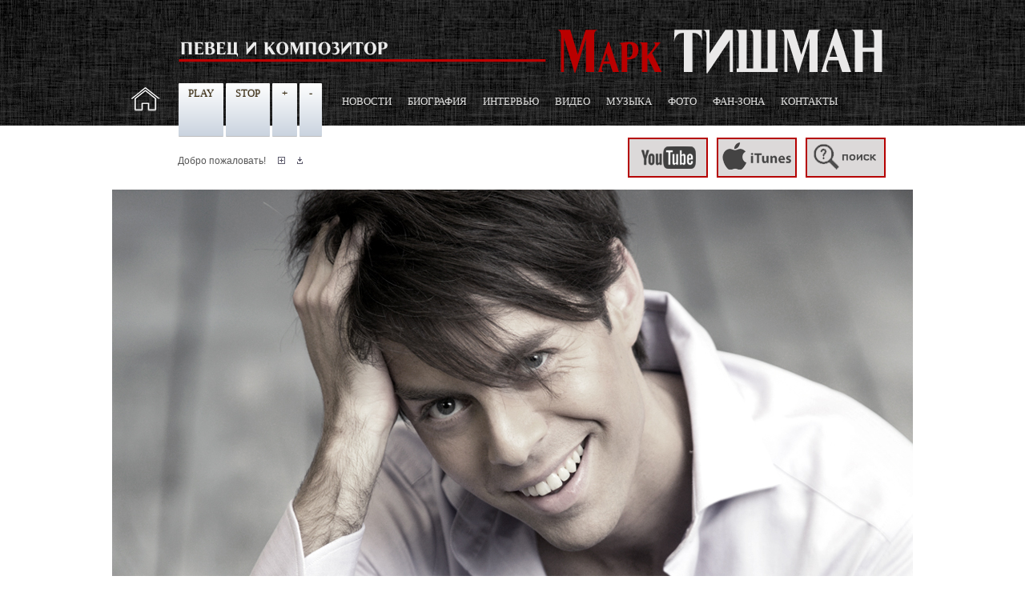

--- FILE ---
content_type: text/html; charset=UTF-8
request_url: http://www.marktishman.ru/forum/21-89-1
body_size: 6258
content:
<HTML xmlns:o = "urn:schemas-microsoft-com:office:office"><HEAD><TITLE>Сайт певца Марка Тишмана. Официальные видео, песни - </title>
<link type="text/css" rel="stylesheet" href="/_st/my.css" />
<meta http-equiv="Content-Type" content="text/html; charset=windows-1251">
<meta name="keywords" content="Тишман, Марк Тишман, скачать песни Марка Тишмана, Марк Тишман и Нонна Гришаева, сайт Марка Тишмана, заказать выступление Марка Тишмана"/>
<meta name="description" content="Сайт о Марке Тишмане - всё о композиторе и певце Марке Тишмане. Организация концертов Марка Тишмана, организация гастролей Марка Тишмана, биография Марка Тишмана, фото Марка Тишмана, песни Марка Тишмана"/>
<META NAME=robots CONTENT="all"/>
<meta name="rating" content="General"/>
<META NAME=category CONTENT="Марк Тишман, Тишман, сайт"/>
<TITLE>Певец и композитор Марк Тишман. Биография и фотографии. Скачать песни Марка Тишмана. Организация гастролей Марка Тишмана</TITLE> 
<!--[if gte IE 5.5000]>
<!--[if lte IE 7]><script defer type="text/javascript" src="pngfix.js"></script><![endif]-->



	<link rel="stylesheet" href="/.s/src/base.min.css" />
	<link rel="stylesheet" href="/.s/src/layer3.min.css" />

	<script src="/.s/src/jquery-1.12.4.min.js"></script>
	
	<script src="/.s/src/uwnd.min.js"></script>
	<script src="//s765.ucoz.net/cgi/uutils.fcg?a=uSD&ca=2&ug=999&isp=1&r=0.0778986420589867"></script>
	<link rel="stylesheet" href="/.s/src/ulightbox/ulightbox.min.css" />
	<script src="/.s/src/ulightbox/ulightbox.min.js"></script>
	<script>
/* --- UCOZ-JS-DATA --- */
window.uCoz = {"site":{"host":"tishman.ucoz.ru","domain":"marktishman.ru","id":"0tishman"},"language":"ru","sign":{"5458":"Следующий","7252":"Предыдущий","5255":"Помощник","3125":"Закрыть","7253":"Начать слайд-шоу","7254":"Изменить размер","7251":"Запрошенный контент не может быть загружен. Пожалуйста, попробуйте позже.","7287":"Перейти на страницу с фотографией."},"uLightboxType":1,"layerType":3,"module":"forum","ssid":"003213770175014466346","mod":"fr","country":"US"};
/* --- UCOZ-JS-CODE --- */
function loginPopupForm(params = {}) { new _uWnd('LF', ' ', -250, -100, { closeonesc:1, resize:1 }, { url:'/index/40' + (params.urlParams ? '?'+params.urlParams : '') }) }
/* --- UCOZ-JS-END --- */
</script>

	<style>.UhideBlock{display:none; }</style>
	<script type="text/javascript">new Image().src = "//counter.yadro.ru/hit;noadsru?r"+escape(document.referrer)+(screen&&";s"+screen.width+"*"+screen.height+"*"+(screen.colorDepth||screen.pixelDepth))+";u"+escape(document.URL)+";"+Date.now();</script>
</head>



<body Align=center style="background:url('http://www.marktishman.ru/DIS_2016/INDEX_2017DIS_fon2.jpg')#ffffff; background-size:cover; margin:0px; padding:0px; background-attachment: fixed; BORDER-COLLAPSE: collapse" >









<div style="background:url('http://www.marktishman.ru/DIS_2016/fon_up.jpg')#000000; WIDTH: 100%; position: fixed; height: 157px; "></div>

<div style="background:#ffffff; WIDTH: 100%;">

<TABLE Align=center style="background:url('') repeat-y #ffffff; clear:both; text-align:center; WIDTH:1000px; height: 100px; vAlign=top" >
<TBODY><TR style="background:url('') repeat-x #; position: fixed; vAlign=top ">

<TD style="PADDING-LEFT: 0px; PADDING-TOP: 10px"; vAlign=top Align=left>
<A title=Главная href="http://www.marktishman.ru/"><IMG src="http://www.marktishman.ru/DIS_2016/NAME27.png" >
</A></TD></tr></TBODY></TABLE>


<TABLE Align=center style="background:url('') repeat-y #ffffff; clear:both; text-align:center; WIDTH:1000px; height: 47px; vAlign=top" >
<TBODY><TR style="background:url('') repeat-x #; position: fixed; WIDTH:998px; height: 45px; vAlign=top ">


<TD style="PADDING-left: 20px; PADDING-top: 5px; " vAlign=top Align=left>
<A title=Главная href="http://www.marktishman.ru/"><IMG src="http://www.marktishman.ru/DIS_2016/HOME_MT.png" >
</A></TD>
<td style="PADDING-left: 20px; PADDING-top: 0px; height:40px">

<style>
.dsbutton,
.dsbutton:visited {
background: linear-gradient(to top, #CAD3DF, #fff);
display:inline-block;
padding: 5px 12px 45px;
color: #3C2D12;font-weight:NORMAL; font-size:13px; font-family: VERDANA;
text-decoration: none;
-moz-border-radius: 1px;
-webkit-border-radius: 1px;
border-radius: 1px;
-moz-box-shadow: 2 2px 1px rgba(0,0,0,0.5);
-webkit-box-shadow: 1 1px 0px rgba(0,0,0,0.8);
box-shadow: 2 2px 1px rgba(0,0,0,0.5);
-moz-text-shadow: 0 -1px 1px rgba(0,0,0,0.25);
-webkit-text-shadow: 0 -1px 1px rgba(0,0,0,0.25);
text-shadow: 0 -1px 1px rgba(0,0,0,0.25);
border-bottom: 1px solid rgba(0,0,0,0.25);
position: relative;
cursor: pointer;
}
</style>
<NOINDEX><audio id="dshtml5audio" preload="auto" >
<source src="https://drivemusic.me/dl/FChyj4rj6v6BsJtvBT7XOA/1706058824/download_music/2023/10/mark-tishman-glupaja-zlaja-pjanaja-durnaja-ljubov.mp3" >
</audio></NOINDEX>
<div onClick="document.getElementById('dshtml5audio').play()" class="dsbutton" >PLAY</div>
<div onClick="document.getElementById('dshtml5audio').pause()" class="dsbutton" >STOP</div>
<div onClick="document.getElementById('dshtml5audio').volume += 0.1" class="dsbutton" >+</div>
<div onClick="document.getElementById('dshtml5audio').volume -= 0.1" class="dsbutton" >-</div>


 </td>
<TD style="PADDING-left: 12px; PADDING-top: 5px; " vAlign=top Align=right>
<!--U1AAMENU1Z--><style type="text/css">

#menu {
 padding-left: 0px;
 margin: 0;
 width: 700px;
 font-size: 9px
 font-family: VERDANA;
 position: fixed;}
#menu li {
 list-style: none;
 float: left;
 height: 38px;
 padding-left: 10px;
 padding-right: 10px;
 margin: 0;
 
 text-align:center;
 background:; ;
 position: relative;
 padding-top: 10px;
 }
#menu li a:link{ 
background-color: transparency; color:#E2E2E1; font-weight:NORMAL; font-size:13px; font-family: VERDANA; text-align:center
}
#menu li a:active{ 
background-color: transparency; color:#3C2D12; font-weight:bold; text-align:center
}
#menu li a:visited{ 
background-color: transparency; color:#E2E2E1; font-weight:NORMAL; text-align:center
}
#menu li a:hover{ 
background-color: transparency; color:#000000; font-size:13px; font-weight:NORMAL; text-align:center
}
#menu li ul {
 list-style: none;
 padding: 0;
 margin: 0;
 width: 100px;
 display: none;
 position: absolute;
 padding-left: 0px;
 padding-right: 0px;
 left: 0;
 top: 48px;
 }
#menu li ul a:link{ 
background-color: transparency;font-weight:bold; font-family: verdana;font-size:9px; color:#000000;text-align:center
}
#menu li ul a:active{ 
background-color: transparency;font-weight:bold; font-family: verdana; color:#000000;text-align:center
}
#menu li ul a:visited{ 
background-color: #CFD4D7;font-weight:bold; font-family: verdana; color:#000000;text-align:center
}
#menu li ul a:hover{ 
background-color: transparency; color:#BA0000; font-size:9px;font-weight:bold;text-align:center font-family: verdana;
}

#menu li ul li {
 float: center;
 height: 100%;
 margin: 0;
 width: 100%;
 padding-bottom: 10px;
 text-align: left;
 background: #BCBCBD; opacity:0.9;
 }

#menu li:hover ul, #menu li.jshover ul {
 display: block;
 }
#menu li:hover, #menu li.jshover {
 background: #BCBCBD; 
 }
</style>


<ul id="menu">
<li><a href="http://www.marktishman.ru/" title="НОВОСТИ">НОВОСТИ</a> 
</li> 
 
<li><a href="http://www.marktishman.ru/index/0-16" title="БИОГРАФИЯ">БИОГРАФИЯ</a> 
<ul> 
</ul> 
</li>
 
<li><a href="http://www.marktishman.ru/index/0-453" title="ИНТЕРВЬЮ">ИНТЕРВЬЮ</a> 
<ul> 
<li><a href="http://www.marktishman.ru/index/0-453" title="пресса">ПРЕССА</a> 
<li><a href="http://www.marktishman.ru/index/0-390" title="аудиоинтервью">РАДИО</a> 
</ul> 
</li> 


<li><a href="http://www.marktishman.ru/index/0-452" title="ВИДЕО">ВИДЕО</a> 
<ul> 
<li><a href="http://www.marktishman.ru/index/0-452" title="телеконцерты">ТЕЛЕКОНЦЕРТЫ</a> 
<li><a href="http://www.marktishman.ru/index/0-269" title="передачи">ТЕЛЕПЕРЕДАЧИ</a> 
<li><a href="http://www.marktishman.ru/index/0-446" title="две звезды">ДВЕ ЗВЕЗДЫ</a>
<li><a href="http://www.marktishman.ru/index/0-378" title="сокровище нации">СОКРОВИЩЕ НАЦИИ</a>
<li><a href="http://www.marktishman.ru/index/0-44" title="фабрика звёзд">ФАБРИКА ЗВЁЗД</a>
<li><a href="http://www.marktishman.ru/index/0-689" title="интернет TV">ИНТЕРНЕТ-TV</a>
<li><a href="http://www.marktishman.ru/index/0-641" title="эксклюзив">ЭКСКЛЮЗИВ</a>
<li><a href="http://www.marktishman.ru/index/0-54" title="разное">РАЗНОЕ</a>
</ul> 
</li> 

<li><a href="http://www.marktishman.ru/index/0-121" title="МУЗЫКА">МУЗЫКА</a> 
<ul>
<li><a href="http://www.marktishman.ru/index/0-907" title="песни">ПЕСНИ</a>
<li><a href="http://www.marktishman.ru/index/0-841" title="видеоклипы">КЛИПЫ</a> 
<li><a href="http://www.marktishman.ru/index/0-121" title="дискография">АЛЬБОМЫ</a> 
</ul> 
</li> 



<li><a href="http://www.marktishman.ru/photo/" title="ФОТО">ФОТО</a> 
<ul> 
</ul> 
</li> 


<li><a href="http://www.marktishman.ru/index/0-451" title="ФАН-ЗОНА">ФАН-ЗОНА</a> 
<ul> 
<li><a href="http://www.marktishman.ru/index/0-451" title="МаркИЗ Ангелов">МаркИЗ АНГЕЛОВ</a> 
<li><a href="http://www.marktishman.ru/index/0-124" title="картинки">КАРТИНКИ</a> 
<li><a href="http://www.marktishman.ru/index/0-166" title="маркомания">МАРКОМАНИЯ</a>
<li><a href="http://www.marktishman.ru/index/0-106" title="творчество">ТВОРЧЕСТВО</a>
<li><a href="http://www.marktishman.ru/index/0-99" title="о концертах">О КОНЦЕРТАХ</a>
<li><a href="http://www.marktishman.ru/index/0-142" title="лично от Марка Тишмана">ЛИЧНО ОТ МАРКА</a>
</ul> 
</li> 

 

<!--
<li><a href="http://www.marktishman.ru/forum/" title="ФОРУМ">ФОРУМ</a> 
<ul> 
</ul> 
</li>--> 



<li><a href="http://www.marktishman.ru/index/0-450" title="КОНТАКТЫ">КОНТАКТЫ</a> 
<ul> 
</ul> 
</li><!--/U1AAMENU1Z-->
</TD></TR></TBODY></TABLE>


<TABLE Align=center style="background:url('') repeat-x #ffffff; clear:both; text-align:center; WIDTH:1000px; height: 90px; " >
<TBODY><TR>
<TD style="PADDING-LEFT: 80px; PADDING-TOP: 45px"; vAlign=top Align=LEFT style="COLOR: #ffffff"> Добро пожаловать!<IMG height=1 src="//src.ucoz.net/t/924/2.gif" width=15 border=0><a href="/index/3" title="Регистрация"><img src="//src.ucoz.net/t/924/5.gif" border="0" alt="Регистрация"></a>
<IMG height=1 src="//src.ucoz.net/t/924/2.gif" width=11 border=0><a href="javascript:;" rel="nofollow" onclick="loginPopupForm(); return false;" title="Вход"><img src="//src.ucoz.net/t/924/7.gif" border="0" alt="Вход"></a>
</TD>

<TD style="PADDING-right: 32px; PADDING-top: 23px; " vAlign=top Align=RIGHT>
<IMG height=1 src="//src.ucoz.net/t/924/2.gif" width=5 border=0>
<NOINDEX><A title="youtube.com" style="COLOR: #5A5555" href="https://www.youtube.com/channel/UCM3xVOrjjkU1mGZF5GP22Ng" rel=nofollow target=_blank><IMG alt='YouTube' src="http://www.marktishman.ru/DIS_2016/SOCIAL/YTUBE_top.png" border=0></a></NOINDEX>
<IMG height=1 src="//src.ucoz.net/t/924/2.gif" width=5 border=0>
<NOINDEX><A title="itunes.apple.com" style="COLOR: #5A5555" href="https://itunes.apple.com/ru/artist/mark-tisman/id590333334" rel=nofollow target=_blank><IMG alt='Марк Тишман в iTunes Store Russia' src="http://www.marktishman.ru/DIS_2016/SOCIAL/iTU.png" border=0></a></NOINDEX>
<IMG height=1 src="//src.ucoz.net/t/924/2.gif" width=5 border=0><A href="http://www.marktishman.ru/search"> <IMG alt='Поиск на сайте' src="http://www.marktishman.ru/DIS_2016/SOCIAL/SR.png" border=0></a></TD>

</TR></TBODY></TABLE>




<TABLE Align=center style="BACKGROUND-IMAGE: url('http://www.marktishman.ru/DIS_2016/INDEX_TEMP2.jpg'); WIDTH:1000px; height:627px; BACKGROUND-REPEAT: no-repeat; BORDER-COLLAPSE: collapse; " >
<TBODY><TR>

<TD>

<TABLE style="WIDTH: 100%; height:550px; BACKGROUND-REPEAT: no-repeat; BORDER-COLLAPSE: collapse" >
<TBODY>

<TR >
<TD style="PADDING-left: 50px; PADDING-TOP: 0px" ; vAlign=top Align=left>



</TD></TR>
<TR>
<TD style="PADDING-right: 50px; PADDING-top: 0px; " vAlign=bottom Align=right >

</TD></TR>
</TBODY></TABLE>

</TD></TR></TBODY></TABLE>


<!-- Body -->


<div style="background:#ffffff; WIDTH: 1000px; height: 20px; "></div>











<table Align=center style="background:url('') repeat-y #ffffff; border="0" cellpadding="0" cellspacing="0" width="1000px">
<tr>

<td valign="top" style="PADDING-right:0px; PADDING-left:0px; PADDING-bottom:20px; PADDING-top:0px;">

<table border="0" cellpadding="" cellspacing="0" width="100%" align="center"><tr><td style=""><div align="center">
<br /><br /><br /><!--<s5211>-->Гостям запрещено просматривать данную страницу, пожалуйста, войдите на сайт как пользователь.<!--</s>--><br /><br /><br /><span style="font-size:13pt;text-transform:uppercase;">[ <a href="javascript:;" rel="nofollow" onclick="loginPopupForm(); return false;"><b><!--<s3087>-->Вход<!--</s>--></b></a> ]</span><br /><br /><br /><br /></div></td></tr></table></td>

</tr>
</table>

</div>


<br>

<TABLE Align=center style="background:url('') repeat-x clear:both; text-align:center; WIDTH:1000px; height: 50px; " >
<TBODY><TR>
<td style="PADDING-left: 125px; PADDING-top: 10px; " vAlign=top Align=left><A href="http://www.marktishman.ru/photo/"> <IMG alt='ФотоАльбом' src="http://www.marktishman.ru/DIS_2016/foto_albom.png" border=0></a>
</td>

</tr></TBODY></TABLE>

<br>
<table Align=center >

<tr>

<td align=center>
<table align="center" border="0" cellspacing="0" cellpadding="0" width="100%" class="infTable"><tr><td class="infTd" width="25%"><div align="center" class="opacity" style="padding:0px; margin: 10px; border: 7px solid rgb(255, 255, 255); border-image: none;"><a href="http://www.marktishman.ru/photo/89-0-6354"><img style="margin:0;padding:0;border:0;" src="//www.marktishman.ru/_ph/89/1/466556137.jpg" /></a></div></td><td class="infTd" width="25%"><div align="center" class="opacity" style="padding:0px; margin: 10px; border: 7px solid rgb(255, 255, 255); border-image: none;"><a href="http://www.marktishman.ru/photo/89-0-8028"><img style="margin:0;padding:0;border:0;" src="//www.marktishman.ru/_ph/89/1/55205162.jpg" /></a></div></td><td class="infTd" width="25%"><div align="center" class="opacity" style="padding:0px; margin: 10px; border: 7px solid rgb(255, 255, 255); border-image: none;"><a href="http://www.marktishman.ru/photo/97-0-8459"><img style="margin:0;padding:0;border:0;" src="//www.marktishman.ru/_ph/97/1/114873965.jpg" /></a></div></td><td class="infTd" width="25%"><div align="center" class="opacity" style="padding:0px; margin: 10px; border: 7px solid rgb(255, 255, 255); border-image: none;"><a href="http://www.marktishman.ru/photo/89-0-5229"><img style="margin:0;padding:0;border:0;" src="//www.marktishman.ru/_ph/89/1/639877618.jpg" /></a></div></td></tr></table></td>

</tr></table>

<table Align=center >

<tr>

<td align=center>
<table align="center" border="0" cellspacing="0" cellpadding="0" width="100%" class="infTable"><tr><td class="infTd" width="25%"><div align="center" class="opacity" style="padding:0px; margin: 10px; border: 7px solid rgb(255, 255, 255); border-image: none;"><a href="http://www.marktishman.ru/photo/89-0-8076"><img style="margin:0;padding:0;border:0;" src="//www.marktishman.ru/_ph/89/1/514073190.jpg" /></a></div></td><td class="infTd" width="25%"><div align="center" class="opacity" style="padding:0px; margin: 10px; border: 7px solid rgb(255, 255, 255); border-image: none;"><a href="http://www.marktishman.ru/photo/89-0-6868"><img style="margin:0;padding:0;border:0;" src="//www.marktishman.ru/_ph/89/1/107762810.jpg" /></a></div></td><td class="infTd" width="25%"><div align="center" class="opacity" style="padding:0px; margin: 10px; border: 7px solid rgb(255, 255, 255); border-image: none;"><a href="http://www.marktishman.ru/photo/89-0-5200"><img style="margin:0;padding:0;border:0;" src="//www.marktishman.ru/_ph/89/1/376532173.jpg" /></a></div></td><td class="infTd" width="25%"><div align="center" class="opacity" style="padding:0px; margin: 10px; border: 7px solid rgb(255, 255, 255); border-image: none;"><a href="http://www.marktishman.ru/photo/89-0-6989"><img style="margin:0;padding:0;border:0;" src="//www.marktishman.ru/_ph/89/1/469786102.jpg" /></a></div></td></tr></table></td>

</tr></table>

<br><br>




<div style="background:url('') #000000; WIDTH: 100%; ">

<table Align=center style="background:url('') repeat-y #000000; border="0" cellpadding="0" cellspacing="0" width="1000px">

<tr>
<td valign="top" align="center" >

<table style="PADDING-left: 0px; PADDING-top: 0px;" border="0" cellpadding="0" cellspacing="0" width="100%" height="600px">
<tr><td align="center" style="background:url('') repeat-x; repeat-y; border:0px solid #0298C3; height:600px; "><NOINDEX><iframe src="https://vkvideo.ru/video_ext.php?oid=-145800834&id=456239018&hash=493597e1761684e8&hd=3" width="1280" height="720" allow="autoplay; encrypted-media; fullscreen; picture-in-picture; screen-wake-lock;" frameborder="0" allowfullscreen></iframe></NOINDEX>

</td></tr></table>

</td>

</tr>
</table>


</div>


<br>
<TABLE Align=center style="background:url('') repeat-x clear:both; text-align:center; WIDTH:1000px; height: 50px; " >
<TBODY><TR>
<td style="PADDING-left: 125px; PADDING-top: 10px; " vAlign=top Align=left><A href="http://www.marktishman.ru/index/0-453"> <IMG alt='Интервью' src="http://www.marktishman.ru/DIS_2016/INT_PRESSA1.png" border=0></a>
</td>

</tr></TBODY></TABLE>


<table Align=center style="background:url('') repeat-y ; PADDING-top:20px; border="0" cellpadding="0" cellspacing="0" width="1000px" height="390px">
<tr><td>

<TABLE Align=center style="background:url('') repeat-x clear:both; text-align:left; WIDTH:700px; " >
<TBODY>
<tr><td style="PADDING-left: 0px; PADDING-top: 0px; " vAlign=top Align=LEFT><script type="text/javascript" src="http://www.marktishman.ru/rtr/3"></script></td>
<td style="PADDING-left: 0px; PADDING-top: 0px; " vAlign=top Align=LEFT><script type="text/javascript" src="http://www.marktishman.ru/rtr/4"></script></td>
</tr>
<tr><td style="PADDING-left: 0px; PADDING-top: 0px; " vAlign=top Align=LEFT><script type="text/javascript" src="http://www.marktishman.ru/rtr/5"></script></td>
<td style="PADDING-left: 0px; PADDING-top: 0px; " vAlign=top Align=LEFT><script type="text/javascript" src="http://www.marktishman.ru/rtr/6"></script>
</td></tr>

</TBODY></TABLE>

</td>

</tr>
</table>


<br><br>



<!--<div style="background:url('') #840202; WIDTH:100%; " >



<TABLE Align=center style="background:url('') repeat-x #840202; clear:both; text-align:center; WIDTH:1000px; height: 590px; " >
<TBODY><TR>
<TD style="PADDING-right: 0px; PADDING-top: 8px; " vAlign=top Align=center>
<br><br><br>
<NOINDEX><div data-mc-src="8bf7a24e-162e-4ba4-965e-d9675ec411b8#instagram"></div>
 
<script 
 src="https://cdn2.woxo.tech/a.js#607959e0ece8c500155bc024" 
 async data-usrc>
</script>
</NOINDEX></td></TR>
</TBODY></TABLE>




</div>-->

<TABLE Align=center style="background:url('') repeat-x clear:both; text-align:center; " >
<TBODY><TR>
<td style="PADDING-left: 0px; PADDING-top: 0px; " vAlign=top Align=CENTER><A href=""> <script type="text/javascript" src="http://www.marktishman.ru/rtr/7"></script></td>

</tr></TBODY></TABLE>


<br><br>

<div style="background:url('http://www.marktishman.ru/DIS_2016/fon_bottom2017.png')repeat-x #000000; WIDTH:100%; " >

<table Align=center style="background:url('http://www.marktishman.ru/DIS_2016/fon_bottom2017.png') repeat-x #000000; PADDING-top:0px; border="0" cellpadding="0" cellspacing="0" width="1000px" height="">

<tr>
<td valign="top" align="center" style="width:230px; PADDING-left:100px; PADDING-right:0px; PADDING-top:20px;">
<font color="#E4E1E1" style=" font-size: 13px; " >МЕДИА РЕСУРСЫ</font><br><br><br>
<NOINDEX><A title="itunes.apple.com" style="COLOR: #5A5555" href="https://itunes.apple.com/ru/artist/mark-tisman/id590333334" rel=nofollow target=_blank><IMG alt='Марк Тишман в iTunes Store Russia' src="http://www.marktishman.ru/DIS_2016/SOCIAL/iTU_bt.png" border=0></a></NOINDEX>
<br><br>
<NOINDEX><A title="YouTube" style="COLOR: #5A5555" href="https://www.youtube.com/channel/UCM3xVOrjjkU1mGZF5GP22Ng" rel=nofollow target=_blank><IMG alt='YouTube' src="http://www.marktishman.ru/DIS_2016/SOCIAL/YTUBE.png" border=0></a></NOINDEX>
<br><br>
<br>
</td>
<td valign="top" align="center" style="width:230px; PADDING-left:0px; PADDING-right:0px; PADDING-top:20px;">
<font color="#E4E1E1" style=" font-size: 13px; " >АРХИВ НОВОСТЕЙ</font><br><br><div class="boxContent" ><table border="0" cellspacing="1" cellpadding="2" class="calTable"><tr><td align="center" class="calMonth" colspan="7"><a class="calMonthLink" rel="nofollow" href="/news/2026-01">Январь 2026</a></td></tr><tr><td align="center" class="calWday">Пн</td><td align="center" class="calWday">Вт</td><td align="center" class="calWday">Ср</td><td align="center" class="calWday">Чт</td><td align="center" class="calWday">Пт</td><td align="center" class="calWdaySe">Сб</td><td align="center" class="calWdaySu">Вс</td></tr><tr><td>&nbsp;</td><td>&nbsp;</td><td>&nbsp;</td><td align="center" class="calMday">1</td><td align="center" class="calMday">2</td><td align="center" class="calMday">3</td><td align="center" class="calMday">4</td></tr><tr><td align="center" class="calMday">5</td><td align="center" class="calMday">6</td><td align="center" class="calMday">7</td><td align="center" class="calMday">8</td><td align="center" class="calMday">9</td><td align="center" class="calMday">10</td><td align="center" class="calMday">11</td></tr><tr><td align="center" class="calMday">12</td><td align="center" class="calMday">13</td><td align="center" class="calMday">14</td><td align="center" class="calMday">15</td><td align="center" class="calMday">16</td><td align="center" class="calMday">17</td><td align="center" class="calMday">18</td></tr><tr><td align="center" class="calMday">19</td><td align="center" class="calMdayA">20</td><td align="center" class="calMday">21</td><td align="center" class="calMday">22</td><td align="center" class="calMday">23</td><td align="center" class="calMday">24</td><td align="center" class="calMday">25</td></tr><tr><td align="center" class="calMday">26</td><td align="center" class="calMday">27</td><td align="center" class="calMday">28</td><td align="center" class="calMday">29</td><td align="center" class="calMday">30</td><td align="center" class="calMday">31</td></tr></table></div><br><br>
</td>





<td valign="top" align="center" style="width:230px; PADDING-left:0px; PADDING-right:100px; PADDING-top:20px;">
<font color="#E4E1E1" style=" font-size: 13px; " >СПРАВКА</font><br><br>
<IMG height=1 src="//src.ucoz.net/t/924/2.gif" width=5 border=0><A href="http://www.marktishman.ru/search"> <IMG alt='Поиск на сайте' src="http://www.marktishman.ru/DIS_2016/SOCIAL/SR_bt1.png" border=0></a><br><br><div class="boxContent"><br><br></div>
<!-- "' --><span class="pbDqsxqI"><a href="https://www.ucoz.ru/"><img style="width:80px; height:15px;" src="/.s/img/cp/47.gif" alt="" /></a></span>

</td>
</tr>
</table>




</div>


<!-- /Body -->


</body>


<!-- Footer --><table border="0" cellpadding="0" cellspacing="0" width="100%" height="80px" style="background:url('') repeat-x " >
<tr><td align="center" style="color:#ffffff">•&nbsp;Дизайн и наполнение сайта креативная группа "DAGAMBA" © 2026 • <DIV>При копировании&nbsp;материалов&nbsp;необходима активная гиперссылка на <A href="http://www.marktishman.ru">www.marktishman.ru</A></DIV>
</td></tr>
</table>
<!-- /Footer -->






</html>
<!-- 0.05251 (s765) -->

--- FILE ---
content_type: text/html; charset=windows-1251
request_url: https://vkvideo.ru/video_ext.php?oid=-145800834&id=456239018&hash=493597e1761684e8&hd=3
body_size: 14393
content:
<!DOCTYPE html>
<html class="VideoPage" lang='ru' dir='ltr'>
<head>
  <title>Video embed</title>
  <meta http-equiv="content-type" content="text/html; charset=windows-1251" />
  <meta http-equiv="X-UA-Compatible" content="IE=edge" />
  <meta name="viewport" content="width=device-width, initial-scale=1.0, minimum-scale=1.0, maximum-scale=1.0, user-scalable=yes, viewport-fit=cover">
  <meta name="robots" content="noindex, nofollow" />
  <script type="text/javascript">
    ;window.vk = Object.assign(window.vk || {}, {"id":0,"apiConfigDomains":{"apiDomain":"api.vkvideo.ru","loginDomain":"login.vk.com","connectDomain":"id.vk.com"},"cfg":{"special_subdomains_groups":[[-224318634,"test-sub-host","test_test_7777"],[-229780192,"test-sub-host-second","club229780192"],[-226270912,"specialdomaingroup","club226270912"],[-29809500,"sportmailru","sportmailru"],[-20301834,"cybersportru","cybersportru"],[-29809500,"sportmailru","match"],[-29809500,"sportmailru","app7297191"]],"error_monitoring_config":{"beforeSend":{"custom":true,"extension":true,"local":true,"unloading":true},"breadcrumbsLimit":5,"dsn":"https:\/\/efa96777c79b4ab4925936e4f31994dd@stacks.vk-portal.net\/291","ignore":{"errors":{"base":true,"custom":true,"recommended":true},"urls":{"custom":true,"recommended":true}},"integrations":{"AlreadySent":true,"Breadcrumbs":true,"ContextLines":true,"CurModuleDiffIssues":true,"Deduplication":true,"ExtraErrorData":true,"InlineScriptTag":true,"KnownIssues":true,"LangLoadingIssues":true,"NonErrorException":true,"StaticLoadingIssues":true},"sentry":{"enabled":true},"tracer":{"enabled":true,"token_release":"gx35BR5FEE195yNBV3vWpHvXNErPSqXvcCWKYF3FRTv0","token_testing":"EaxftKGshhDLWJPZOkhpAP0eqfZqPk6NuU6zB5euPEM"},"version":1},"sentry_vkvideo_config_web":{"beforeSend":{"custom":true,"extension":true,"local":true,"unloading":true},"breadcrumbsLimit":5,"dsn":"https:\/\/efa96777c79b4ab4925936e4f31994dd@stacks.vk-portal.net\/291","ignore":{"errors":{"base":true,"custom":true,"recommended":true},"urls":{"custom":true,"recommended":true}},"integrations":{"AlreadySent":true,"Breadcrumbs":true,"ContextLines":true,"CurModuleDiffIssues":true,"Deduplication":true,"ExtraErrorData":true,"InlineScriptTag":true,"KnownIssues":true,"LangLoadingIssues":true,"NonErrorException":true,"StaticLoadingIssues":true},"sentry":{"enabled":true},"tracer":{"enabled":true,"token_release":"gx35BR5FEE195yNBV3vWpHvXNErPSqXvcCWKYF3FRTv0","token_testing":"EaxftKGshhDLWJPZOkhpAP0eqfZqPk6NuU6zB5euPEM"},"version":1},"short_video_upload_duration_min":1,"short_video_upload_duration_max":180,"clips_description_max_length":4000,"clips_encode_progress_delay":3000,"clips_encode_progress_attempts":300,"reforged_in_vkcom_video_autoplay_enabled":true,"videoplayer_history_record_watch_time":25,"idle_tabs_log_interval":3600000,"statlogs_cookie_size_limit":3500,"feed_redesign2024_percent_of_video_in_viewport_for_autoplay":70,"web_show_more_distance":1500,"web_perf_use_new_logic":true,"front_metric_scale":1000,"akashi_endpoint":"https:\/\/akashi.vk-portal.net\/api\/v1\/web","langs_force_version":1,"vk_resource_compression_map":{"domain":{"userapi.com":"5","vk.com":"1"},"type":{"audio":"5","beacon":"11","css":"2","early-hints":"4","fetch":"7","iframe":"8","image":"12","img":"6","link":"1","navigation":"10","other":"13","script":"3","xmlhttprequest":"9"}},"indexeddb_cache_version":0,"vk_origin_frame_blacklist":["userapi.com"],"performance_stats_core_module_cooldown":0,"performance_stats_core_modules_coefficients":{"market_catalog":1},"performance_stats_product_id_cooldown":28800000,"support_community_link":"https:\/\/vk.com\/dont_panic_42","feed_requests_retries_count":{"newsfeed.get":1,"newsfeed.getByType":1,"wall.get":1},"static_domain_excluded_masks":["loader_nav","lang","sw\/","admin\/","internal\/","dyn-"]},"pe":{"devadmin_splash_screen_go_uploader":1,"beauty_wizard_spa":1,"video_dashboard_spa_rollout":1,"webinf_change_queue_analytics":1,"log_js_errors":1,"web_tracer":1,"audio_studio_ads_block_enabled":1,"stickers_edit_vmoji_box":1,"web_box_loader_refresh_coords_disabled_on_reused":1,"links_parsing_latin_domain_enabled":1,"user_write_vkcom_cua_stats":1,"show_tgb_block_after_page_loaded":1,"stop_send_posting_error":1,"games_pass_ref_to_wall_post":1,"mini_apps_vkwebappopenapp_fix_unmount_in_layer":1,"mini_apps_replace_cur_app_with_get_current_app":1,"mini_apps_hide_loading_app_with_splash_screen":1,"mini_apps_duplicate_recommend_modal":1,"vk_app_notifications_act_to_api":1,"mini_apps_redirect_after_delete_mini_app":1,"apps_do_install_act_to_api":1,"mini_apps_app_friends_tt_react_api":1,"mini_apps_send_session_uuid":1,"mini_apps_save_hash_on_language_change":1,"web_spa_redesign_disabled_page":1,"fix_eco_plate_navigation":1,"disable_push_equal_history_location":1,"clips_web_use_spa_modal":1,"multi_env_supported":1,"audio_nav_screens_web":1,"new_gifts_catalog":1,"mini_apps_ads_write_debug_stats":1,"mini_apps_check_allowed_scopes_no_validation":1,"avoid_multiple_init":1,"web_ls_restrict_posts_keys":1,"await_spa_module":1,"web_spa_for_kids_page":1,"movies_and_serials_redesign":1,"ads_legacy_routes":1,"claim_fz149":1,"web_spa_router_music_playlist":1,"web_spa_router_checkout_v2_mobx":1,"web_spa_router_docs":1,"games_catalog_spa_web_search":1,"games_catalog_spa_web_tag_page":1,"games_catalog_spa_web_all_tags_page":1,"smb_web_spa_services":1,"market_orders_web_mobx_enabled":1,"web_spa_router_settings_balance":1,"web_spa_router_settings_testers":1,"strike_system_web_interface_access":1,"people_global_search_mobx":1,"profile_web_spa_enabled":1,"vkm_reforged_community_in_vkcom":1,"market_dov_ozon_integration":1,"feed_section_navigation_fix":1,"feed_fix_empty_apply_options":1,"feed_adblock_flag_in_act":1,"fix_blocks_forcing_for_auto_test":1,"storybox_feed_link":1,"redesign_web_group_feature":1,"vkm_widget_attaches":1,"vkm_notifier_filter_undefined_ts":1,"hide_notifier_errors":1,"feed_wall_use_full_post_height_analytics_web":1,"feed_redesign2024_new_logic_for_video_autoplay_web":1,"clips_fix_autoplay_legacy":1,"posting_track_event_count":1,"fix_anonymous_reply":1,"inline_attaches_icons":1,"avatar_component_refactor_web":1,"awards":1,"log_web_cur_module_desync":1,"web_perf_core_vitals":1,"collect_ttlb":1,"web_collect_lcp_element_resource_metrics":1,"web_vitals_inp":1,"vk_resource_timing_stats":1,"web_photo_editor_hide_entrypoint":1,"web_fix_photoview_CON-38256":1,"photos_rotate_fix":1,"podcast_episode_favorites_service_mobx_web":1,"feed_fix_render_new_post":1,"profile_hide_country_field":1,"search_groups_confirm_disable_safe_search_web2":1,"short_video_export_modal":1,"modal_sharing_click_for_post_web":1,"mini_apps_share_enrich_web":1,"video_added_videos_delete_rollout":1,"feed_post_video_layer_close_wkview_restore":1,"video_fix_url_swich_in_video_modal":1,"video_modal_author_link_bugfix":1,"sentry_errors_fix":1,"stories_move_to_story_add_web":1,"stories_open_web_add_check_author":1,"stories_viewer_disable_spa_in_ads":1,"challenge_ajax_requests":1,"audio_search_suggestions_api_web":1,"support_text_check_disable_BO-10006":1,"client_dev_null_video_uploader_errors":1,"remove_list_link_suffix":1,"video_player_ref_domain_embed":1,"fix_frame_transport_xss":1,"log_changing_vk_env":1,"webinf_lost_staging_cookie_guard":1,"enable_feature_toggles":1,"web_wait_core_spa_legacy":1,"video_dashboard_my_content_update":1,"video_legacy_edit_modal_add_publish_button":1,"video_vboard_redesign_master_toggle":1,"video_import_scrollbar":1,"feed_spa_post_modal_singleton":1,"lazy_tq_init":1,"web_spa_new_modals":1,"feed_spa_layer_open_fix":1,"mini_apps_send_session_uuid_bridge_events":1,"mini_apps_bridge_stats_bridge_log_field":1,"navigation_timespent_analytics":1,"ads_add_cta_banners":1,"force_check_vkvideo_full_hostname_domains":1,"mini_apps_navgo_hash_fix":1,"mini_apps_navgo_hash_stats":1,"fix_jobs_link":1,"games_send_track_visitor_activity":1,"mini_apps_collect_sessions_from_sdk":1,"mini_apps_send_my_tracker_activity":1,"mini_apps_prevent_double_mount_event":1,"mini_apps_collect_performance_from_sdk":1,"mini_apps_performance_v2":1,"mini_apps_parse_webview_url_for_launch_ref":1,"apps_show_app_slides_sheet_no_extra_closes":1,"mini_apps_show_actions_fix":1,"mini_apps_performance_close_app_empty_event":1,"webinf_check_spa_legacy_nav_layer_w":1,"webinf_static_poll_loader_nav":1,"mini_apps_catalog_search_wiki_fix":1,"mini_apps_fix_double_init_bridge":1,"use_uv_player_on_vkvideo":1,"redesign_audio_player_tooltip_dislikes_web_enabled":1,"audio_recoms_onboarding_entry_points":1,"audio_special_project_web":1,"profile_unauth_prefetch_web_fix":1,"profile_fix_bad_execute_response":1,"mini_apps_sdk_together_several_modals":1,"test_folder_masks":1,"fav_dialog_with_yourself":1,"messenger_make_away_link_useful":1,"web_messenger_open_app_ref":1,"messages_new_empty_dialog_screen":1,"feed_viewport_dom_post":1,"send_user_info_stats":1,"unique_adblock_users":1,"users_wasm_support":1,"send_idle_tab_stats":1,"video_recom_tech_toast_fix":1,"extended_static_loading_errors":1,"loginvk_api_use_anonymous_token":1,"search_games_catalog_web":1,"im_clocks_fix":1,"messenger_mediascope_stats_collect":1,"microlandings_marketing_blocks":1,"web_stories_narratives_redesign":1,"update_private_snippets_by_queue":1,"owner_change_photo_publish_story_via_sdk_backward_exp":1,"feed_filter_photos_sizes_wide_enough":1,"reports_miniapp":1,"reports_silent-mode-miniapp":1,"clear_data_cache":1,"new_hashtags_parser":1,"video_video_new_uploading_flow_rollout":1,"web_stats_transport_story_view":1,"stories_fix_story_close_animation_web":1,"force_act_in_get_params":1,"mini_apps_profile_bridge_fix":1,"ads_easy_promote_goods_new_create_api":1,"ads_market_autopromotion_bookmarks_stats":1,"vk_video_dashboard_monetization":1,"article_comments_analytics":1,"marusia_web_music_stats":1,"profile_enable_album_tabs":1,"mini_apps_send_stat_arguments_bridge_events_sdk":1,"web_sw_server_routing":1,"web_vkapi_capture_async_stacktrace":1,"flush_async":1,"vkm_spa_migration":1,"market_items_edit_via_admin":1,"vkidexp_3795_delete_web_to_app_item_video":1,"profile_internal_block_access_feature":1,"account_verified_link":1,"stories_creator_collect_perf_metrics":1,"community_authors_onboarding":1,"video_fix_wide_clips_resize":1,"mini_apps_send_stat_arguments_bridge_events":1,"ads_autopromotion_web_geo":1,"force_send_user_info":1,"beauty_wizard_redesign":1,"video_web_spa_new_modals":1,"web_preload_routes_on_hover":1,"global_variable_wrapper":1,"web_static_loading_initial_issues":1,"webinf_redirect_for_anonymous":1,"statshouse_logging_legacy_injector":1,"feed_open_audio_stats_for_react":1,"ads_mailru_html_supported":1,"web_motion_init":1,"marusia_send_start_session":1,"web_spa_choose_narratives_modal":1,"messages_enable_vk_web_app_custom_message_processing":1,"photo_stream_settings_empty_albums_placeholder_web":1,"feed_remove_dispatch_global_resize":1,"feed_photo_market_tags_in_grid":1,"feed_csrf_hash_support_web":1,"feed_redesign_ad_data_secondary":1,"feed_ads_cta_secondary_link_support_web":1,"feed_redesign_v3_photoview_scroll_fix":1,"feed_spa_fix_get_poll_code":1,"profile_owner_content_tabs_settings":1,"owner_content_tabs_active_tab_click_transition":1,"nft_tab_show_empty":1,"stories_viewer_fix_lives_chat":1,"stickers.ugc":1,"vmoji.promo.avatar_suggestion.promo_counter":1,"static_updates_manager_in_sticker_picker":1,"sticker_picker_fast_select_pack":1,"mini_apps_global_search_mobx":1,"vkm_reforged_in_vkcom_for_classic_interface":1,"cab_beta_launch_oct2025":1,"video_cab_rollout_oct2025":1,"video_dashboard_upload_auto_select_owner_fix":1,"vboard_settings_no_playlists_placeholder":1,"feed_post_video_in_carousel_controls_events_block":1,"mini_apps_filter_method_params":1,"open_app_bridge_event_to_api":1,"add_to_menu_event_to_api":1,"mini_apps.web_app_get_friends_with_api":1,"mini_apps_get_friends_mvk":1,"mini_apps_track_event_extra_call":1,"web_stats_send_beacon":1,"send_user_info_on_localhost":1,"web_fix_lazy_loader_rerender":1,"stickers_layer_vmoji_button":1,"feed_action_button_compact_style_fix":1,"feed_attachment_onmedia_audios_list":1,"feed_photo_market_tags":1,"feed_photo_market_tags_link_wrapper":1,"feed_attachemnts_fix_aspect_ratio":1,"feed_redesign_2024_extract_links_from_promo_post_web":1,"web_spa_redesign_default_loading_error":1,"feed_account_info_service_refetch":1,"web_calls_community_straight_calls_disabled":1,"profile_age_mark":1,"search_mini_apps_catalog_enabled":1,"search_games_catalog_enabled":1,"search_clips_catalog_web_enabled":1,"video_add_progress_link":1,"ads_mover_max_price_setting":1,"web2_story_box_enabled":1,"clips_web_use_carousel_v2":1,"bugs_redesign_checklists_page":1,"donut_new_cancel_subscription_modals":1,"fix_cyrillic_in_external_plain_urls":1,"feed_redesign_fix_mention":1,"feed_redesign_fix_hashtag_mention":1,"switch_all_album_photo_to_base_url":1,"web_spa_loading_error":1,"vkui_account_fixit_10269":1,"web_show_stories_creator_button_with_failed_stories_list":1,"video_control_actions_for_editor_or_administrator_community":1,"storybox_handler_use_new_url_validator_func":1,"feed_grid_photo_padding_fix":1,"statshouse_logging_spa_show_error_boundary":1,"posting_move_publish_date_button":1,"new_posting_remove_protocol_fix_enable":1,"top_search_mobx_use_optimistic_preload_simple":1,"stickers.popup.vkcom":1,"stories_breaking_hidden_community_name_line":1,"search_all_clip_card_redesign_web_enabled":1,"video_client_appid":1,"vmoji_web2_show_share_box":1,"feed_posting_action_button_switch_fix":1,"search_global_titles_redesign":1,"bugs_clone_checklist_enabled":1,"bugs_checklist_comments":1,"bugs_checklist_user_run_limit":1,"bugs_checklist_honeypots":1,"bugs_create_report_from_checklist":1,"feed_post_text_persist_lines_count_on_hide":1,"bugs_product_checklists_block":1,"stickers_catalog_open_non_purchasable":1,"web_preload_stories_viewer_in_spa_feed":1,"mvk_unused_skins_delete":1,"feed_fix_cirillic_ad_host_name":1,"feed_post_action_button_with_underline":1,"reports_obscene-mode-miniapp":1,"feed_spa_scroll_to_index":1,"mvk_keep_client_tab_id":1,"mvk_navgo_xss_fix":1,"vkm_mvk_open_chat_link":1,"mvk_fix_static_manager_race_condition":1,"posting_audio_restriction_audio_private_setting":1,"search_clips_service_web_enabled":1,"video_clickable_analytics_popular_video_card":1,"feed_posting_post_preview_replace_emoji_enabled":1,"web_spa_router_cart":1,"mvk_spa_disable_outdated_layout":1,"feed_redesign_wrap_away_chip_links":1,"feed_fix_get_owner_console_error":1,"clips_grid_disabled_counters":1,"groups_get_members_invites_filter":1,"search_tooltips_redesign_enabled":1,"clips_enable_prefetch_recom":1,"vkm_im_prefetch":1,"video_web_spa_layout_prefetch":1,"reports_content_geoblock":1,"reports_zeus_object":1,"zeus":1,"ft_async_fetch_archived_toggles":1,"dmca_other_statistics":1,"mass_claim_geo_walls":1,"fakefeed_remove_nostrike_button":1,"ft_forbid_toggle_update":1,"support_reading_new_version":1,"zeus_object_comment_fix":1,"audio_upload_full_screen_banner_images_through_go_uploader":1,"audio_upload_full_screen_banner_csv_through_go_uploader":1,"scumfeed_drugs_detector_bot_score":1,"spamfeed_unreliable_filter":1,"prepressed_content_rollback_button":1,"create_live_modal_layer":1,"new_stickers_catalog":1,"feed_replace_emoji_with_images":1,"stickers_bot_link":1,"stickers_money_transfer_suggestions":1,"registration_item_stat":1,"mini_apps_web_call_api_form_data":1,"feed_post_menu_stats":1,"unauthorized_media_layer_box":1,"landing_vkpay_form_prod_env":1,"vkui_account_common_verification_mark":1,"stickers_catalog_reload_after_buy":1,"market_hide_cart_for_ozon_item_enabled":1,"attachments_primary_mode_web_feature":1,"post_context_menu_web":1,"feed_wall_search_only_by_posts":1,"vkm_reforged_in_vkcom":1,"frontend.vkm_reforged_in_vkcom":1,"vkm_switch_off_old_notifier_longpoll":1,"video_disable_restriction_action_for_moderator":1,"video_community_cover_crop_fix":1,"video_fix_authors_loading":1,"new_sticker_picker":1,"rlottie":1,"stickers_keywords_idb_cache":1,"dynamic_import_new_sticker_picker_module":1,"new_stickers_modal":1,"adsedit_replace_stories_link_amp":1,"onboarding_skip_country":1,"market_categories_v2":1,"video_remove_video_add_acts":1,"video_vars_module_fix":1,"video_fix_restriction_click":1,"video_fix_chat_button_interactive_video":1,"video_add_group_album_preselect_playlists":1,"video_app_additional_resources_loading":1,"video_fix_ability_to_add_private_video_to_public_playlist":1,"video_fix_return_subscription_page_reload":1,"video_community_anonymous_buttons_bugfix":1,"video_fix_stuck_embeddeds_after_resize":1,"sentry_ce_not_defined_error_fix":1,"video_upload_fix_donut_xss":1,"video_fix_missing_analitycs_prop_horizontal_scroll_component":1,"feed_coowners_list_modal_subscribe_button":1,"bugs_redesign_bugreport_page":1,"big_stickers_in_messenger":1,"video_player_track_onestat_errors":1,"video_community_actions_on_create":1,"video_community_create_link_fix":1,"video_user_dashboard_links":1,"mini_apps_ads_banner_redesign_v3":1,"mini_apps_ads_interstitial_multi":1,"vkvideo_nav_stats":1,"video_hide_share_tabs":1,"mix_friends_followers":1,"video_seo_short_video_page_title":1,"video_show_set_module_web":1,"video_fix_left_menu_effector":1,"video_rename_header_author_account":1,"video_clips_deleted_clip":1,"content_reports_new_profile_form":1,"feed_user_rec_with_hide_block_web":1,"connect_web_to_app_action":1,"stickers_fix_keywords_cache":1,"feed_ad_posts_redesign":1,"add_pack_to_wishlist_vkcom":1,"support_faq_articles_web_csat_new_flow_BO-10051":1,"new_gift_modal_in_catalog_vkcom":1,"new_gift_modal_vkcom":1,"new_sticker_gift_modal_vkcom":1,"new_wishlist_toggle_endpoints_vkcom":1,"video_history_search_enabled_web":1,"video_deleted_video_error_while_processing_fix":1,"video_confirmation_modal_after_exiting_editor":1,"video_fragment_boundaries_input_fix":1,"hide_views_tvchannels":1,"gift_description_with_links_vkcom":1,"gift_modal_route_fix_vkcom":1,"tgb_ads_new_interval_default":1,"animated_gifts":1,"frontend.vkm_redirect_to_messenger_from_profile":1,"frontend.bff_globals":1,"frontend.use_reserve_stats_url":1,"frontend.videodashboard_change_hint_behavior":1,"frontend.video_embed_recom_track_code":1,"frontend.enable_embed_js_api_for_yandex":1,"frontend.use_logo_link_as_object":1,"frontend.video_player_install_promo_popup":1,"frontend.video_player_install_promo_banner":1,"frontend.video_embed_disable_internal_endscreen":1,"frontend.handle_client_error_if_embed_fails":1,"frontend.use_detailed_error_message_if_embed_fails":1,"frontend.log_client_error_if_embed_fails":1,"frontend.create_live_from_dashboard":1,"frontend.webcast_upload_module_init_fix":1,"frontend.web_legacy_games_cut_query_params":1,"frontend.mini_apps_sdk_my_tracker_integration":1,"frontend.fix_vkvideo_navigation_stats":1,"frontend.fix_vk_video_page":1,"frontend.vkcom_video_card_view_log":1,"frontend.mini_apps_ads_sticky_motion":1,"frontend.mini_apps_ads_inter_multi_motion":1,"frontend.mini_apps_anonymous_launch":1,"frontend.perfomance_stats_in_games":1,"frontend.mini_apps_vk_bridge_flood_control":1,"frontend.mini_apps_ads_tech_stats":1,"frontend.video_web_spa_layout":1,"frontend.web_spa_music_catalog_section_page":1,"frontend.groups_spa_monetization_cashout":1,"frontend.vkm_fastchats":1,"frontend.video_anon_auth_redirect_fix":1,"frontend.fix_redirect_in_video_editing_modal":1,"frontend.new_playlist_snackbar_opening_fix":1,"frontend.video_close_modal_for_unauthorized":1,"frontend.prioritize_linked_to_playlist_marks_over_direct_url":1,"frontend.fix_playlist_link_spa_catalog":1,"frontend.video_dashboard_settings_redesign":1,"frontend.video_ads_showcase_premium_ad_banner":1,"frontend.video_card_log_v2_legacy":1,"frontend.video_scroll_to_top_button":1,"frontend.catalog_sport_topshelf":1,"frontend.video_replace_video_authors_landing_url":1,"frontend.throw_on_playerv3_init":1,"frontend.resolve_screen_name_in_show_wiki":1,"frontend.games_use_fallback_trackcode_stats":1,"frontend.force_reload_enable_broadcast_transport":1,"frontend.audio_player_update_audio_tuple_fix":1,"frontend.spa_layout_video_first_chunk":1,"frontend.client_ext_counters":1,"frontend.passwordboxes":1,"frontend.login_url_remove_action":1,"frontend.page_loading_stats_by_screen":1,"frontend.post_date_views_floor_rounding_COM-28400":1,"frontend.video_upcoming_live_open_modal":1,"frontend.video_player_track_onestat_errors":1,"frontend.video_back_button_from_videoeditor_fix":1,"frontend.prevent_clip_creation_when_video_is_processing":1,"frontend.stories_unread_check":1,"frontend.video_web_spa_live_page_unreg":1,"frontend.live_flow_modals_layer":1,"frontend.video_breadcrumbs_channel_redirect_fix":1,"frontend.is_new_util_for_lockers":1,"frontend.video_uploader_snackbar_fix":1,"frontend.video_uploader_redirect_fix":1,"frontend.upload_redirects_snackbars_fix":1,"frontend.video_live_embed_time_fix":1,"frontend.feed_one_post_screen_fix":1,"frontend.fix_spa_web_feed_post_modal_reopen":1,"frontend.api_groups_join_disable_grouping":1,"frontend.mini_apps_fix_bookmakers_redirects":1,"frontend.video_web_spa_for_kids_page":1,"frontend.video_web_spa_movies_and_serials_page":1,"frontend.playlist_season_route":1,"frontend.video_web_spa_live_page":1,"frontend.video_cards_click_logs":1,"frontend.mini_apps_playmachine_modals_container_close_fix":1,"frontend.add_close_with_action_to_bridge_modals":1,"frontend.mini_apps_legacy_modal_outer_position_fix":1,"frontend.fixed_top_menu_link":1,"frontend.video_new_embed_share_modal":1,"frontend.video_live_share_embed_modal_fix":1,"frontend.market_item_create_crop":1,"frontend.community_primary_block_for_all":1,"frontend.profile_snowballs":1,"frontend.sport_bookmakers_ads_live":1,"frontend.use_old_ads_params_in_uv_player":1,"frontend.video_skip_titles_for_player_v3":1,"frontend.video_show_autoplaynext":1,"frontend.fix_uv_player_preview_title":1,"frontend.fix_uv_player_init_stats":1,"frontend.video_player_force_autoplay_next_if_not_set":1,"frontend.new_overlay_player_v3":1,"frontend.stories_viewer_spa_video_fix_pause":1,"frontend.video_dashboard_settings_exit_modal_without_changes":1,"frontend.hide_statistic_button_in_lk":1,"frontend.live_catalog_onboarding":1,"frontend.live_track_code":1,"frontend.hide_views_tvchannels":1,"frontend.video_card_add_only_to_personal_playlists":1,"frontend.is_enabled_uploading_loggers":1,"frontend.video_batching_publishing_after_deleting_fix":1,"frontend.video_fix_useless_encoding_endpoint_polling":1,"frontend.video_inline_legacy_height_bugfix":1,"frontend.webinf_new_close_layers":1,"frontend.is_spa_page_enabled":1,"frontend.performance_stats_core_plugin":1,"frontend.global_variable_wrapper_batch_idle_callback":1,"frontend.show_tabs_in_category_showcase":1,"frontend.feed_spa_old_cub_support":1,"frontend.video_comments_author_selector_rollout":1,"frontend.video_shared_state_for_group_service":1,"frontend.video_card_log_v2_spa":1,"frontend.vkm_set_max_retries_to_zero":1,"frontend.feed_audio_snippet":1,"frontend.video_dashboard_recursive_subsections":1,"frontend.video_dashboard_advanced_timeline":1,"frontend.video_dashboard_export_analytics":1,"frontend.video_fix_reset_links":1,"frontend.video_fix_import_button":1,"frontend.video_fix_adding_section_in_authors_settings":1,"frontend.vboard_reduce_numbers_in_metrics":1,"frontend.video_dashboard_settings_catalog_removal":1,"frontend.embedded_block_card_view_log":1,"frontend.performance_stats_core_plugin_statlogs":1,"frontend.playlist_thumb_in_video_uploader_fix":1,"frontend.video_redisign_thumb_chooser":1,"frontend.disable_open_video_editor_button_1sec":1,"frontend.video_uploader_video_save_as_draft_fix":1,"frontend.video_live_embed_logo_fix":1,"frontend.vk_host_plugin_domain_name_fix":1,"frontend.performance_stats_product_plugin":1,"frontend.measure_module_navigation_stats_mvk":1,"frontend.vk_web_app_add_to_community_success_modal_hidden_param":1,"frontend.third_level_domain_apps":1,"frontend.feed_users_recom_static_type":1,"frontend.vkm_spa_migration_vkcom_me":1,"frontend.web_spa_community_settings_channel_detele_button":1,"frontend.for_kids_and_movie_serials_load_sections_in_background":1,"frontend.use_menu_tab_urls_from_api":1,"frontend.log_games_catalog_for_unauth_in_web_mvk":1,"frontend.games_catalog_service_refactor":1,"frontend.spa_api_drop_cache":1,"frontend.vkm_disable_wait_notifier_spa_me":1,"frontend.vkm_spa_migration_calls":1,"frontend.video_dashboard_watch_time_redesign":1,"frontend.disable_editing_while_bulk_editing":1,"frontend.dashboard_fix_summary_in_linecharts":1,"frontend.video_group_album_infinite_loader":1,"frontend.fix_redirect_to_video_upload_page":1,"frontend.apps_spa_execute_disabled_for_launch":1,"frontend.disable_get_embedded_url_grouping":1,"frontend.web_spa_mini_apps_layer_anonym_available":1,"frontend.mini_apps_fix_location_service":1,"frontend.games_search_ad_ref":1,"frontend.feed_badges_legal_notice_icon_enabled":1,"frontend.vkm_spa_migration_create_context":1,"frontend.vkm_spa_migration_api":1,"frontend.vkm_spa_migration_marusia":1,"frontend.vkm_spa_migration_browser_notification":1,"frontend.vkm_spa_migration_idle":1,"frontend.vkm_spa_migration_audio_player":1,"frontend.vkm_spa_migration_sharing":1,"frontend.video_live_page_search":1,"frontend.video_card_logs_second_iteration_fixes":1,"frontend.web_stories_viewer_index_db":1,"frontend.web_games_catalog_empty_featuring":1,"frontend.interface-freeze-after-video-crop-in-safari-fix":1,"frontend.with_fixed_redirect_from_editor":1,"frontend.video_dashboard_custom_snackbar":1,"frontend.vboard_settings_general_view_fix_paddings":1,"frontend.sidebar_prevent_render_in_videodashboard":1,"frontend.video_catalog_kids_open_video_extended":1,"frontend.mini_apps_fix_double_setting_app_config":1,"frontend.fix_audio_block_player_dislike":1,"frontend.web_left_menu_app_views":1,"frontend.video_fix_update_catalog_on_route_change":1,"frontend.video_catalog_show_all_section_id":1,"frontend.category_showcase_error_redirect":1,"frontend.category_showcase_use_backurl_from_catalog":1,"frontend.video_fix_category_showcase_go_back_url":1,"frontend.live_follow_sync":1,"frontend.live_chat_toggle":1,"frontend.preview_mode":1,"frontend.video_get_by_ids_spa_video_page":1,"frontend.playlist_videos_href_fix":1,"frontend.feed_posting_erid_drafts_fix":1,"frontend.geo_banned_user_videos_access_fix":1,"frontend.feed_error_in_end_enabled":1,"frontend.dashboard_send_video_id_on_export":1,"frontend.sport_bookmakers_ads_rollout":1,"frontend.video_player_overlay_reactions":1,"frontend.video_fix_open_video_in_new_tab":1,"frontend.live_onboarding":1,"frontend.cabinet_fix_header_overflow":1,"frontend.feed_freeze_items_ui":1,"frontend.vkconnect_profile_menu_ok_banner_enabled":1,"frontend.video_web_log_search_perf":1,"frontend.remove_use_vkhost_in_video_catalog":1,"frontend.video_dashboard_error_screen":1,"frontend.feed_scroll_restoration_from_non_feed_page":1,"frontend.new_clip_analytics_page_enabled":1,"frontend.cabinet_remove_period_from_caldendar":1,"frontend.vboard_mobile_calendar":1,"frontend.datatestid_video_info_container":1,"frontend.video_users_get_prefetch_fields_change":1,"frontend.video_media_license_block":1,"frontend.fix_generating_url_link":1,"frontend.live_sdk_auth":1,"frontend.live_event_emitter":1,"frontend.video_live_legacy_moderation_buttons":1,"frontend.live_player_v2":1,"frontend.add_spa_prefetch_new_env_params":1,"frontend.spa_feed_ads_register_event":1,"frontend.clips_slots_moderation_buttons":1,"frontend.mini_apps_sync_set_location_logic":1,"frontend.spa_bridge_handler_get_friends":1,"frontend.mini_apps_get_auth_token_modal_spa":1,"frontend.web_games_catalog_wide_card_aspect_ratio":1,"frontend.web_wall_comments_loading_fix":1,"frontend.wall_request_error_in_list_end":1,"frontend.motion_ext_logger":1,"frontend.video_ads_widget_stats_params":1,"frontend.timecodes_new_regex":1,"frontend.vkvideo_transfer_replacers":1,"frontend.fix_jumping_onboarding":1,"frontend.video_skip_titles_for_player_service":1,"frontend.mini_apps_redirect_for_games":1,"frontend.video_fragment_controls_accessibility":1,"frontend.dashboard_drafts_scheduled_delete_alert_text":1,"frontend.hide_views_tvchannels_main":1,"frontend.stories_storybox_mvk":1,"frontend.add_common_for_legacy":1,"frontend.video_card_cache_loggin_fix":1,"frontend.live_player_overlay":1,"frontend.old_live_creation_flow":1,"frontend.dashboard_privacy_donut_levels":1,"frontend.video_dashboard_empty_table_selected_filters":1,"frontend.fixed_selected_videos_count_bulk_edit":1,"frontend.vboard_responsive_last_video_widget":1,"frontend.mvk_flatten_tab_bar_history":1,"frontend.video_slots_moderation_buttons":1,"frontend.video_legacy_moderation_buttons":1,"frontend.web_podcast_episode_cell_actions":1,"frontend.video_search_direct_url_fix":1,"frontend.spa_bridge_handler_open_app":1,"frontend.spa_bridge_handler_add_to_community":1,"frontend.spa_bridge_handler_open_pay_form":1,"frontend.spa_bridge_handler_close_app":1,"frontend.mini_apps_spa_handler_set_location":1,"frontend.spa_bridge_handler_recommend":1,"frontend.spa_bridge_handler_show_leader_board_box":1,"frontend.spa_bridge_handler_call_get_status":1,"frontend.spa_bridge_handler_call_start":1,"frontend.fix_cabinet_my_content_onboarding_shifting_on_scroll":1,"frontend.ban_users_from_comments":1,"frontend.fix_hyperlink_replacer":1,"frontend.audio_lyrics_modal":1,"frontend.video_catalog_kids_analytics_playlist":1,"frontend.feed_spa_primary_podcast":1,"frontend.dashboard_pwa_mobile_cell_nav_fix":1,"frontend.show_analytics_on_popular_video_click":1,"frontend.feed_force_autoplay":1,"frontend.videodashboard_bulk_add_to_playlist_popover":1,"frontend.wall_fix_prefetch":1,"frontend.hydrateroot_error_sats":1},"statsMeta":{"platform":"web2","st":false,"id":0,"time":1768879273,"hash":"IlhLXQib0QEDXATZzsSLfAJqAmrz0borpmZ4bkHvQRX","reloadVersion":42},"wsTransport":"https:\/\/stats.vk-portal.net","isVideoStandalone":true});window.isMVK = false;
  </script>
  <script type="text/javascript"   src="https://st6-22.vkvideo.ru/dist/web/video_embed_error.isolated.53414f57.js"></script><script type="text/javascript"   src="https://st6-22.vkvideo.ru/dist/web/polyfills.isolated.f8b6bfb2.js"></script><script type="text/javascript"   src="https://st6-22.vkvideo.ru/dist/web/error_monitoring.isolated.29b3eea7.js"></script><link type="text/css"  rel="stylesheet" href="https://st6-22.vkvideo.ru/dist/web/video_embed.isolated.c978d2a1.css" /><script type="text/javascript"   src="https://st6-22.vkvideo.ru/dist/web/video_embed.isolated.d26a37c6.js"></script>
</head>
<body class="VideoPage__body">
  <div class="VideoPage__playerContainer"></div><noscript><div style="position:absolute;left:-10000px;">
<img src="//top-fwz1.mail.ru/counter?id=2579437;js=na" style="border:0;" height="1" width="1" />
</div></noscript>
  <script type="text/javascript">
    ;window.cur = Object.assign(window.cur || {}, {"apiPrefetchCache":[{"method":"video.get","request":{"owner_id":-145800834,"videos":"-145800834_456239018_493597e1761684e8","is_embed":true,"extended":1,"api_hash":""},"version":"5.269","response":{"count":1,"items":[{"files":{"mp4_144":"https:\/\/vkvd754.okcdn.ru\/?expires=1769138473684&srcIp=52.14.218.105&pr=40&srcAg=CHROME_MAC&ms=95.163.35.159&type=4&sig=rH_4Tjt9SHs&ct=0&urls=185.226.55.234&clientType=13&appId=512000384397&zs=43&id=10537770551883","mp4_240":"https:\/\/vkvd754.okcdn.ru\/?expires=1769138473684&srcIp=52.14.218.105&pr=40&srcAg=CHROME_MAC&ms=95.163.35.159&type=0&sig=RSFSXZs8qdM&ct=0&urls=185.226.55.234&clientType=13&appId=512000384397&zs=43&id=10537770551883","mp4_360":"https:\/\/vkvd754.okcdn.ru\/?expires=1769138473684&srcIp=52.14.218.105&pr=40&srcAg=CHROME_MAC&ms=95.163.35.159&type=1&sig=UOq1eZMBc_w&ct=0&urls=185.226.55.234&clientType=13&appId=512000384397&zs=43&id=10537770551883","mp4_480":"https:\/\/vkvd754.okcdn.ru\/?expires=1769138473684&srcIp=52.14.218.105&pr=40&srcAg=CHROME_MAC&ms=95.163.35.159&type=2&sig=7jBAH13hucw&ct=0&urls=185.226.55.234&clientType=13&appId=512000384397&zs=43&id=10537770551883","mp4_720":"https:\/\/vkvd754.okcdn.ru\/?expires=1769138473684&srcIp=52.14.218.105&pr=40&srcAg=CHROME_MAC&ms=95.163.35.159&type=3&sig=5ofn0OdqC8o&ct=0&urls=185.226.55.234&clientType=13&appId=512000384397&zs=43&id=10537770551883","hls":"https:\/\/vkvd754.okcdn.ru\/video.m3u8?cmd=videoPlayerCdn&expires=1769138473684&srcIp=52.14.218.105&pr=40&srcAg=CHROME_MAC&ch=-1933482110&ms=95.163.35.159&mid=11278823204939&type=2&sig=jIsv0JGXa3o&ct=8&urls=185.226.55.234&clientType=13&zs=43&id=10537770551883","dash_sep":"https:\/\/vkvd754.okcdn.ru\/?expires=1769138473684&srcIp=52.14.218.105&pr=40&srcAg=CHROME_MAC&ch=1336333768&ms=95.163.35.159&type=1&sig=RLrtHqoqJZk&ct=6&urls=185.226.55.234&clientType=13&appId=512000384397&zs=43&id=10537770551883","hls_fmp4":"https:\/\/vkvd754.okcdn.ru\/video.m3u8?cmd=videoPlayerCdn&expires=1769138473684&srcIp=52.14.218.105&pr=40&srcAg=CHROME_MAC&ch=1336333768&ms=95.163.35.159&mid=11278823204939&type=4&sig=mDDTA1hv3WM&ct=8&urls=185.226.55.234&clientType=13&zs=43&id=10537770551883","failover_host":"vkvd585.okcdn.ru"},"timeline_thumbs":{"count_per_image":9,"count_per_row":3,"count_total":116,"frame_height":180,"frame_width":320.000000,"links":["https:\/\/i.mycdn.me\/videoPreview?id=10537770551883&type=42&tkn=lWfLEdvmaRPLbWW2AkLio5O4_8s&uidx=0","https:\/\/i.mycdn.me\/videoPreview?id=10537770551883&type=42&tkn=lWfLEdvmaRPLbWW2AkLio5O4_8s&uidx=1","https:\/\/i.mycdn.me\/videoPreview?id=10537770551883&type=42&tkn=lWfLEdvmaRPLbWW2AkLio5O4_8s&uidx=2","https:\/\/i.mycdn.me\/videoPreview?id=10537770551883&type=42&tkn=lWfLEdvmaRPLbWW2AkLio5O4_8s&uidx=3","https:\/\/i.mycdn.me\/videoPreview?id=10537770551883&type=42&tkn=lWfLEdvmaRPLbWW2AkLio5O4_8s&uidx=4","https:\/\/i.mycdn.me\/videoPreview?id=10537770551883&type=42&tkn=lWfLEdvmaRPLbWW2AkLio5O4_8s&uidx=5","https:\/\/i.mycdn.me\/videoPreview?id=10537770551883&type=42&tkn=lWfLEdvmaRPLbWW2AkLio5O4_8s&uidx=6","https:\/\/i.mycdn.me\/videoPreview?id=10537770551883&type=42&tkn=lWfLEdvmaRPLbWW2AkLio5O4_8s&uidx=7","https:\/\/i.mycdn.me\/videoPreview?id=10537770551883&type=42&tkn=lWfLEdvmaRPLbWW2AkLio5O4_8s&uidx=8","https:\/\/i.mycdn.me\/videoPreview?id=10537770551883&type=42&tkn=lWfLEdvmaRPLbWW2AkLio5O4_8s&uidx=9","https:\/\/i.mycdn.me\/videoPreview?id=10537770551883&type=42&tkn=lWfLEdvmaRPLbWW2AkLio5O4_8s&uidx=10","https:\/\/i.mycdn.me\/videoPreview?id=10537770551883&type=42&tkn=lWfLEdvmaRPLbWW2AkLio5O4_8s&uidx=11","https:\/\/i.mycdn.me\/videoPreview?id=10537770551883&type=42&tkn=lWfLEdvmaRPLbWW2AkLio5O4_8s&uidx=12"],"is_uv":true,"frequency":2},"ads":{"slot_id":916128,"timeout":1.000000,"can_play":1,"params":{"vk_id":"","duration":231,"video_id":"-145800834_456239018","lang":0,"child_mode":false,"child_profile":false,"groupId":145800834,"vk_catid":18,"is_xz_video":1,"_SITEID":503,"ad_nav_screen":"embed"},"sections":["preroll","midroll","postroll"],"midroll_percents":[0.250000,0.750000],"autoplay_preroll":1},"can_be_pinned":false,"is_pinned":false,"stats_pixels":[{"event":"start","url":"https:\/\/33412.ms.vk.com"},{"event":"heartbeat","url":"https:\/\/34412.ms.vk.com","params":{"interval":30}},{"event":"stop","url":"https:\/\/35412.ms.vk.com"},{"event":"resume","url":"https:\/\/33412.ms.vk.com"},{"event":"pause","url":"https:\/\/35412.ms.vk.com"}],"need_mediascope_stat":false,"direct_url":"https:\/\/vkvideo.ru\/video-145800834_456239018?list=ln-1S8mW2ZJDopiE4RNUN","share_url":"https:\/\/vkvideo.ru\/video-145800834_456239018?list=ln-1S8mW2ZJDopiE4RNUN","response_type":"full","access_key":"ln-1S8mW2ZJDopiE4RNUN","can_like":0,"can_repost":0,"can_add":0,"can_play_in_background":1,"can_download":1,"comments":0,"date":1768839796,"description":"","duration":231,"image":[{"url":"https:\/\/sun9-84.userapi.com\/impg\/TgCC9xFP-Oet04bJVVZ8v05-ecxX0Il5VDo53Q\/duLqyCZGZNg.jpg?size=130x96&quality=95&keep_aspect_ratio=1&background=000000&sign=bba4c5cf368819154db135ee7cd049d4&c_uniq_tag=f2Xj_yn5tvyx6ER0Ke4V2BHgz9sitHNdlB7PIhXqs_U&type=video_thumb","width":130,"height":96,"with_padding":1},{"url":"https:\/\/sun9-84.userapi.com\/impg\/TgCC9xFP-Oet04bJVVZ8v05-ecxX0Il5VDo53Q\/duLqyCZGZNg.jpg?size=160x120&quality=95&keep_aspect_ratio=1&background=000000&sign=93865b3d6e10fc830ba5543bcc2dd6d9&c_uniq_tag=O4fSxXeecRTGgWES7pOKBYg9co5xidV3No9qZ1fJZ-M&type=video_thumb","width":160,"height":120,"with_padding":1},{"url":"https:\/\/sun9-84.userapi.com\/impg\/TgCC9xFP-Oet04bJVVZ8v05-ecxX0Il5VDo53Q\/duLqyCZGZNg.jpg?size=320x240&quality=95&keep_aspect_ratio=1&background=000000&sign=860b27b50a64a4c799f0e5f3b0b9367b&c_uniq_tag=OKhppL5mutWS_qx35fbrqgbYflrhklgUE90Uf-DJGgc&type=video_thumb","width":320,"height":240,"with_padding":1},{"url":"https:\/\/sun9-84.userapi.com\/impg\/TgCC9xFP-Oet04bJVVZ8v05-ecxX0Il5VDo53Q\/duLqyCZGZNg.jpg?size=800x450&quality=95&keep_aspect_ratio=1&background=000000&sign=b2fd83aeffb0fae622173b44ac0cfe92&c_uniq_tag=UBUrQKfy0ZP2tORU9iJXHI4JwYB3H8YmQytFHHy1GA8&type=video_thumb","width":800,"height":450,"with_padding":1},{"url":"https:\/\/sun9-84.userapi.com\/impg\/TgCC9xFP-Oet04bJVVZ8v05-ecxX0Il5VDo53Q\/duLqyCZGZNg.jpg?size=1280x722&quality=95&sign=c3e01cd8ac9ab6fdf50d4d6110e1ebe0&c_uniq_tag=LVnnD3waJZ8UvaA8gwc7UAJdzgKDW8CTflGH69Vau0o&type=video_thumb","width":1280,"height":722},{"url":"https:\/\/sun9-84.userapi.com\/impg\/TgCC9xFP-Oet04bJVVZ8v05-ecxX0Il5VDo53Q\/duLqyCZGZNg.jpg?size=320x181&quality=95&sign=a5cf9164eb905d97b701dc33a8c453ec&c_uniq_tag=C3LXiyFB5VMorZlTXuZA3KytEL34wQ5ToncIbrNvJtw&type=video_thumb","width":320,"height":181},{"url":"https:\/\/sun9-84.userapi.com\/impg\/TgCC9xFP-Oet04bJVVZ8v05-ecxX0Il5VDo53Q\/duLqyCZGZNg.jpg?size=720x406&quality=95&sign=1e7d9ecba0efd24007aced7a66c5d8d5&c_uniq_tag=x49FTwtekAC9FJsfXUgyIX_XD91tWs7DnBckNFMzpDQ&type=video_thumb","width":720,"height":406},{"url":"https:\/\/sun9-84.userapi.com\/impg\/TgCC9xFP-Oet04bJVVZ8v05-ecxX0Il5VDo53Q\/duLqyCZGZNg.jpg?size=1024x578&quality=95&sign=c407e63344222e1f851260142fa4b86e&c_uniq_tag=btivti6DQPBkGEv064P4u-QfKDW911u28iXayK8HGuI&type=video_thumb","width":1024,"height":578},{"url":"https:\/\/sun9-84.userapi.com\/impg\/TgCC9xFP-Oet04bJVVZ8v05-ecxX0Il5VDo53Q\/duLqyCZGZNg.jpg?quality=90&proxy=1&sign=bad7bd2059b6cb9e51d90db1e05188b5&c_uniq_tag=Syfs0nr90Vj2e_yo6B9AwkGqRdUxo_ARz3xDVJuCUuQ&type=video_thumb","width":1340,"height":756}],"first_frame":[{"url":"https:\/\/i.mycdn.me\/getVideoPreview?id=10537770551883&idx=0&type=39&tkn=gMIrUxZOfoCLVshGssQmxCUH-VA&fn=vid_f","width":720,"height":405},{"url":"https:\/\/i.mycdn.me\/getVideoPreview?id=10537770551883&idx=0&type=39&tkn=gMIrUxZOfoCLVshGssQmxCUH-VA&fn=vid_md","width":480,"height":270},{"url":"https:\/\/i.mycdn.me\/getVideoPreview?id=10537770551883&idx=0&type=39&tkn=gMIrUxZOfoCLVshGssQmxCUH-VA&fn=vid_d","width":240,"height":135},{"url":"https:\/\/i.mycdn.me\/getVideoPreview?id=10537770551883&idx=0&type=39&tkn=gMIrUxZOfoCLVshGssQmxCUH-VA&fn=vid_sm","width":128,"height":72},{"url":"https:\/\/i.mycdn.me\/getVideoPreview?id=10537770551883&idx=0&type=39&tkn=gMIrUxZOfoCLVshGssQmxCUH-VA&fn=vid_w","width":1280,"height":720},{"url":"https:\/\/i.mycdn.me\/getVideoPreview?id=10537770551883&idx=0&type=39&tkn=gMIrUxZOfoCLVshGssQmxCUH-VA&fn=vid_h","width":960,"height":540},{"url":"https:\/\/i.mycdn.me\/getVideoPreview?id=10537770551883&idx=0&type=39&tkn=gMIrUxZOfoCLVshGssQmxCUH-VA&fn=vid_w","width":1280,"height":720}],"width":1280,"height":720,"id":456239018,"owner_id":-145800834,"ov_id":"11278823204939","title":"ВРЕМЕНА","player":"https:\/\/vkvideo.ru\/video_ext.php?oid=-145800834&id=456239018&hash=493597e1761684e8&__ref=vk.web2","added":0,"track_code":"video_5265af4b0ZWKFCL7oZVMe7ghoeUC3n1KDXON6wE1GEOF5XnMiyS85NUlFs6ZpXxDixX-0TfoT3g0Rtm-byYVJ-CKCpPkUy1-WNrpMWZag0KLFf4","tracking_info":{"navigation":{"source_screen":"embed","source_block":"no_block","source_prev_screen":"no_source_prev_screen"},"recom_info":{"feature_sampling_uuid":"","recom_sources":[]},"search_info":{"search_query_id":"0","search_iid":0}},"type":"video","views":5,"can_dislike":1}],"max_attached_short_videos":20,"groups":[{"id":145800834,"name":"Марк Тишман","screen_name":"tishman","is_closed":0,"type":"page","photo_50":"https:\/\/sun6-21.userapi.com\/s\/v1\/ig1\/X4_IIzTw5cjUXG72BdxI9-4cqvgmM9EYh8BsUjHBWlGjyYuEoF2TMUeN97UPX6U_IkPz3xR3.jpg?quality=96&crop=326,0,634,634&as=32x32,48x48,72x72,108x108,160x160,240x240,360x360,480x480,540x540&ava=1&u=G47XiERqh9OTdOyaaeLc_bNmE3Prhx-0S75ov8S87xY&cs=50x50","photo_100":"https:\/\/sun6-21.userapi.com\/s\/v1\/ig1\/X4_IIzTw5cjUXG72BdxI9-4cqvgmM9EYh8BsUjHBWlGjyYuEoF2TMUeN97UPX6U_IkPz3xR3.jpg?quality=96&crop=326,0,634,634&as=32x32,48x48,72x72,108x108,160x160,240x240,360x360,480x480,540x540&ava=1&u=G47XiERqh9OTdOyaaeLc_bNmE3Prhx-0S75ov8S87xY&cs=100x100","photo_200":"https:\/\/sun6-21.userapi.com\/s\/v1\/ig1\/X4_IIzTw5cjUXG72BdxI9-4cqvgmM9EYh8BsUjHBWlGjyYuEoF2TMUeN97UPX6U_IkPz3xR3.jpg?quality=96&crop=326,0,634,634&as=32x32,48x48,72x72,108x108,160x160,240x240,360x360,480x480,540x540&ava=1&u=G47XiERqh9OTdOyaaeLc_bNmE3Prhx-0S75ov8S87xY&cs=200x200","photo_base":"https:\/\/sun6-21.userapi.com\/s\/v1\/ig1\/X4_IIzTw5cjUXG72BdxI9-4cqvgmM9EYh8BsUjHBWlGjyYuEoF2TMUeN97UPX6U_IkPz3xR3.jpg?quality=96&crop=326,0,634,634&as=32x32,48x48,72x72,108x108,160x160,240x240,360x360,480x480,540x540&ava=1&u=G47XiERqh9OTdOyaaeLc_bNmE3Prhx-0S75ov8S87xY"}]},"error":null},{"method":"video.getPlayerConfig","request":{"module":"embed"},"version":"5.269","response":{"config":{"core":{"androidPreferredFormat":"dash","autoTrackSelection":{"bitrateFactorAtEmptyBuffer":2.800000,"bitrateFactorAtFullBuffer":2,"trackCooldownDecreaseQuality":3000,"trackCooldownIncreaseQuality":15000},"autostartOnlyIfVisible":true,"chromecastReceiverId":"07A4434E","configName":["embed_send_dash_live_debug"],"dash":{"qualityLimitsOnStall":{"resetQualityRestrictionTimeout":10000,"stallCountBeforeQualityDecrease":3,"stallDurationNoDataBeforeQualityDecrease":500},"rejectOnSourceOpenTimeout":true,"sourceOpenTimeout":3000,"useAbortMSEFix":true},"devNullLogEnabled":true,"maxPlaybackTransitionInterval":10000,"preferHDR":true,"preferMultiStream":true,"sendDashLiveDebug":true,"stallsManager":{"enabled":false},"useDashProviderVirtual":true,"useDashProviderVirtualMobile":true,"useHlsJs":false,"useManagedMediaSource":true,"useSafariEndlessRequestBugfix":true,"webmCodec":"av1"},"meta":["feature.playback_status_animation","feature.posponed_player_init","feature.return_focus_on_controls_hide","feature.use_virtual_buffer_abort","module.embed","feature.send_dash_live_debug.module.embed"],"statistics":{"apiEnv":"okcdn","clearStorageAtUnload":false,"embedUrlParams":["partner_name"],"useVKComIsMobileLogic":true,"watchCoverageInterval":30000,"watchCoverageTimeoutFix":true},"ui":{"ads":{"isVsidOriginal":true},"configName":["return_focus_on_controls_hide"],"devNullLog":true,"downloadVKLanguages":true,"features":{"audioLanguages":true,"dpip":true,"episodesClustering":false,"forcePlayerDisplayBlock":true,"interactiveAreaControlShadow":true,"interactiveControlsExpectTimeBlinkAnimation":true,"interactiveControlsFillAnimation":true,"interactiveControlsHideAnimation":true,"interactiveControlsTapPlace":true,"interactiveGraph":false,"interactiveHistoryEndChapterFix":false,"interactiveLastFrame":true,"interactiveTimeIndicator":true,"interactiveTimeOpenUri":true,"mediaSession":false,"nextPrevButtons":false,"pip":true,"playbackStatusAnimationDuration":1000,"playbackStatusNextVideoAnimationDuration":1000,"playbackStatusNextVideoShow":true,"playbackStatusShow":true,"qualityDetailsSubMenuEnabled":true,"saveRate":true,"sentry":true,"thinStatistics":false,"thumbTimer":false,"userVideoPrefs":true},"logoType":"vk_video","returnFocusOnControlsHide":true,"sentry":{"sampleRate":0.010000},"updateBuiltinLanguages":true,"view":{"timelineSliderFilledColor":"#0077FF"}}}},"error":null}]}, {"screen":"embed","module":"video"});initEmbeddedPage({"owner_id":-145800834,"video_id":456239018,"viewer_id":0,"hash":"493597e1761684e8","action_hash":"2284d65e8fba789121","view_hash":"50e0570df2be50642b2f625ca8b782ba","ref_domain":"marktishman.ru","logo_link":{"type":"video","url":"https:\/\/vkvideo.ru\/video-145800834_456239018?list=ln-1S8mW2ZJDopiE4RNUN"},"player_promo_config":{"tooltip":{"delay":3000,"is_enabled":false,"promo_link":"https:\/\/trk.mail.ru\/c\/d0ko30","promo_link_channel":"https:\/\/trk.mail.ru\/c\/wro213","t_text":"\u0421\u043a\u0430\u0447\u0430\u0442\u044c VK\u00a0\u0412\u0438\u0434\u0435\u043e"},"banner":{"delay":1,"has_icon":true,"is_embed_enabled":false,"is_mvk_enabled":false,"promo_link":"https:\/\/trk.mail.ru\/c\/d5hgu8","show_delay":0,"show_trigger":"onInited","t_button_text":"\u0421\u043a\u0430\u0447\u0430\u0442\u044c","t_subtitle":"\u0412\u00a0\u043f\u0440\u0438\u043b\u043e\u0436\u0435\u043d\u0438\u0438 \u0443\u0434\u043e\u0431\u043d\u0435\u0435","t_title":"VK\u00a0\u0412\u0438\u0434\u0435\u043e"},"popup":{"delay":0,"is_embed_enabled":false,"is_mvk_enabled":false,"promo_link":"https:\/\/trk.mail.ru\/c\/d5hgu8","show_delay":0,"show_trigger":"onPaused","t_button_text":"\u0421\u043a\u0430\u0447\u0430\u0442\u044c","t_close_text":"\u041d\u0435\u00a0\u0441\u0435\u0439\u0447\u0430\u0441","t_title":"\u0412\u00a0\u043f\u0440\u0438\u043b\u043e\u0436\u0435\u043d\u0438\u0438 VK\u00a0\u0412\u0438\u0434\u0435\u043e \u0443\u0434\u043e\u0431\u043d\u0435\u0435"}},"adman_params":{"extra":"","partner_name":"","partner_position":0,"partner_ext":0,"place_id":"","advertising_id":"","sitename":"marktishman.ru"},"options":{"send_ad_events":false,"is_action_button_enabled":false,"is_suggestion_pause_enabled":true,"is_announcement_endscreen_enabled":true,"is_suggestion_endscreen_enabled":true},"ads":{"slot_id":916128,"autoplay_preroll":true,"can_play":true,"params":{"vk_id":"","duration":231,"video_id":"-145800834_456239018","lang":0,"child_mode":false,"child_profile":false,"groupId":145800834,"vk_catid":18,"is_xz_video":1,"_SITEID":503,"extra":"","partner_name":"","partner_position":0,"partner_ext":0,"place_id":"","advertising_id":"","sitename":"marktishman.ru","ad_nav_screen":"embed","os":"no","_SITEZONE":3},"stat_hash":"cee13881830d17a0b1","pl":21469,"pl_type":"other","a":0,"g":0}});
;(function (d, w) {
if (w.__dev) {
  return
}
var ts = d.createElement("script"); ts.type = "text/javascript"; ts.async = true;
ts.src = (d.location.protocol == "https:" ? "https:" : "http:") + "//top-fwz1.mail.ru/js/code.js";
var f = function () {var s = d.getElementsByTagName("script")[0]; s.parentNode.insertBefore(ts, s);};
if (w.opera == "[object Opera]") { d.addEventListener("DOMContentLoaded", f, false); } else { f(); }
})(document, window);
  </script>
</body>
</html>

--- FILE ---
content_type: text/javascript; charset=UTF-8
request_url: http://www.marktishman.ru/rtr/5
body_size: 187
content:
document.write('<a href="http://www.marktishman.ru/rtr/5-27-1" target="_blank"><img alt="" border="0" src="http://www.marktishman.ru/DIS_2016/PRESSA_BANNERS/1405.png" width="480" height="240"></a>');

--- FILE ---
content_type: text/javascript; charset=UTF-8
request_url: http://www.marktishman.ru/rtr/7
body_size: 153
content:
document.write('<a href="http://www.marktishman.ru/rtr/7-51-1"><img alt="" border="0" src="http://www.marktishman.ru/DIS_2016/ZITATY/TZIT22.png"></a>');

--- FILE ---
content_type: text/javascript; charset=UTF-8
request_url: http://www.marktishman.ru/rtr/3
body_size: 186
content:
document.write('<a href="http://www.marktishman.ru/rtr/3-7-1" target="_blank"><img alt="" border="0" src="http://www.marktishman.ru/DIS_2016/PRESSA_BANNERS/584.png" width="480" height="240"></a>');

--- FILE ---
content_type: text/javascript; charset=UTF-8
request_url: http://www.marktishman.ru/rtr/4
body_size: 187
content:
document.write('<a href="http://www.marktishman.ru/rtr/4-18-1" target="_blank"><img alt="" border="0" src="http://www.marktishman.ru/DIS_2016/PRESSA_BANNERS/1261.png" width="480" height="240"></a>');